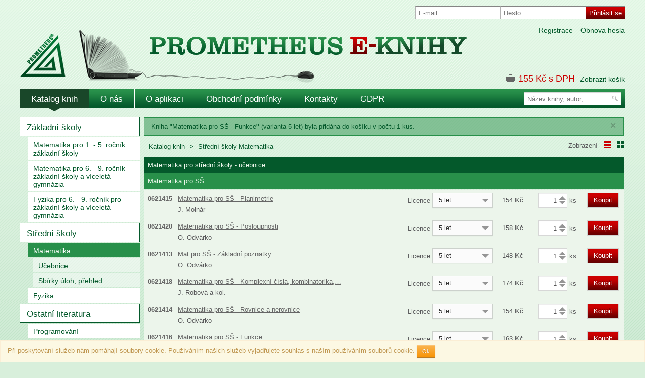

--- FILE ---
content_type: text/html; charset=utf-8
request_url: https://www.prometheus-eknihy.cz/products/list/105?itemId=67&quantity=1&option=27&backlink=xia5w&do=cartAdd
body_size: 5240
content:
<!DOCTYPE html>
<html>
  <head>
    <title>Matematika
  - Prometheus E-KNIHY</title>
    <meta name="viewport" content="width=1280">
    <!-- Bootstrap -->
    <link href="/css/bootstrap.css?20150410" rel="stylesheet" media="screen">
    <link href="/css/bootstrap-responsive.css" rel="stylesheet">
    <link href="/css/bootstrap-select.min.css?20150410" rel="stylesheet">
    <link href="/css/custom2.css?20150923" rel="stylesheet">
    <link href="/css/grido.css" rel="stylesheet">
    <meta charset="utf-8">

    <meta name="author" content="All: www.cableek.com; e-mail: info@cableek.com">

	  <link rel="apple-touch-icon" sizes="144x144" href="/apple-touch-icon.png">
	  <link rel="icon" type="image/png" sizes="32x32" href="/favicon-32x32.png">
	  <link rel="icon" type="image/png" sizes="16x16" href="/favicon-16x16.png">
	  <link rel="manifest" href="/site.webmanifest">
	  <link rel="mask-icon" href="/safari-pinned-tab.svg" color="#5bbad5">
	  <meta name="msapplication-TileColor" content="#da532c">
	  <meta name="theme-color" content="#ffffff">

    <link href="/css/datepicker.css" rel="stylesheet">
    
  </head>
  <body  >
  <div id="design"></div>
    <div class="alert alert-warning eu-cookies">Při poskytování služeb nám pomáhají soubory cookie. Používáním našich služeb vyjadřujete souhlas s naším používáním souborů cookie. <button type="button" class="btn-warning btn btn-small">Ok</button></div>
    <noscript><style>.eu-cookies { display:none }</style></noscript>
    <div class="container" id="head">
    	<div id="sign-in-form">
    			<form action="/products/list/105" method="post" id="frm-signInForm">
						<div class="input-append pull-left">
							<input type="text" name="username" id="frm-signInForm-username" placeholder="E-mail" class="span2">
						</div>
						<div class="input-prepend input-append pull-left">
							<input type="password" name="password" size="30" id="frm-signInForm-password" placeholder="Heslo" class="span2">
							<input type="submit" name="login" value="Přihlásit se" class="btn btn-primary">
						</div>
				<input type="hidden" name="backlink" value="jrsv2"><input type="hidden" name="_do" value="signInForm-submit"></form>

		</div>
		<div class="headerlinks">
			<a href="/user/lost-password">Obnova hesla</a>
			<a href="/user/register">Registrace</a>
		</div>
<div class="cart">
	<i class="carticon"></i>
	<span class="price">155</span>
	<span class="currency">Kč s DPH </span>
	<a href="/cart/" class="cartlink">Zobrazit košík</a>
</div>		<a class="headlink" title="Úvodní strana" href="/"></a> 
    </div>
    <div class="container" id="menu">
		<div class="pull-right" id="searchform"><form action="/products/search" method="get">
				<input class="" name="q" id="searchquery" type="text" placeholder="Název knihy, autor, ..." >
				<input type="image" src="/img/searchbtn.png" title="Hledat" alt="hledat">			
			</form>
		</div>
		<div id="hmenu">
			<ul class="nav "> 
				<li class="active"><a href="/products/list">Katalog knih</a></li>



		<li>
					<a href="/stranka-o-nas">
	O nás
	</a>

		</li>
		<li>
					<a href="/stranka-o-aplikaci">
	O aplikaci
	</a>

		</li>
		<li>
					<a href="/stranka-obchodni-podminky">
	Obchodní podmínky
	</a>

		</li>
		<li>
					<a href="/stranka-kontakty">
	Kontakty
	</a>

		</li>
		<li>
					<a href="/stranka-gdpr">
	GDPR
	</a>

		</li>

		  	</ul>
		</div>  
	</div>
    <div class="container" id="page">
        <div id="left">
            	<div class='cats'>




	<ul class="level-1 nav ">
		<li class=" ">
					<a href="/products/list/76">
	Základní školy
	</a>
	<ul class="level-2 nav ">
		<li class=" ">
					<a href="/products/list/122">
	Matematika pro 1. - 5. ročník základní školy
	</a>

		</li>
		<li class=" ">
					<a href="/products/list/131">
	Matematika pro 6. - 9. ročník základní školy a víceletá gymnázia
	</a>

		</li>
		<li class=" ">
					<a href="/products/list/132">
	Fyzika pro 6. - 9. ročník pro základní školy a víceletá gymnázia
	</a>

		</li>
	</ul>

		</li>
		<li class="in-path ">
					<a href="/products/list/8" class="in-path">
	Střední školy
	</a>
	<ul class="level-2 nav ">
		<li class="active ">
					<a href="/products/list/105" class="active">
	Matematika
	</a>
	<ul class="level-3 nav ">
		<li class=" ">
					<a href="/products/list/141">
	Učebnice
	</a>

		</li>
		<li class=" ">
					<a href="/products/list/140">
	Sbírky úloh, přehled
	</a>

		</li>
	</ul>

		</li>
		<li class=" ">
					<a href="/products/list/107">
	Fyzika
	</a>

		</li>
	</ul>

		</li>
		<li class=" ">
					<a href="/products/list/9">
	Ostatní literatura
	</a>
	<ul class="level-2 nav ">
		<li class=" ">
					<a href="/products/list/18">
	Programování
	</a>

		</li>
	</ul>

		</li>
	</ul>

	
                </div>
               
                
            </div>
            <div id="content">
					<div class="alert alert-success"><button type="button" class="close" data-dismiss="alert">&times;</button>Kniha "Matematika pro SŠ - Funkce" (varianta 5 let) byla přidána do košíku v počtu 1 kus.</div>
<div class="setstyle pull-right">
	Zobrazení
		<a class="list active" title="Zobrazit knihy v seznamu" href="/products/list/105?style=list&amp;do=setStyle"></a>
		<a class="grid " title="Zobrazit knihy s náhledy" href="/products/list/105?style=grid&amp;do=setStyle"></a>
</div>
<div class="path">
	
	<a href="/products/">Katalog knih</a> <i class='icon-chevron-right'></i> 


		<a href="/products/list/8">
	Střední školy
	</a>
	  
		<a href="/products/list/105">
	Matematika
	</a>
	

	
</div>
<div id="productlist" class="tablelist">

	 				
			
		   
	 				
			
		   
	 				<h1>Matematika pro střední školy - učebnice</h1>
			
		   
	 				<h2>Matematika pro SŠ</h2>
			
				<div class="booksblock">
				
				<div class="bookrow">
					<h3><a href="/products/show/123"><span class="code">0621415</span> Matematika pro SŠ - Planimetrie
					</a></h3>
					<span class="fullauthor">J. Molnár</span>
					<img src="/img/blank.gif" alt="Matematika pro SŠ - Planimetrie" style="background-image:url('/data/img/shop/thumb/123.jpg')">
					
					<div class="pricing">   
						<div class="option">
						<span>Licence</span>
						<select name="options" id="productoptions">   
						
								   
								<option value="1501" data-price="154" selected>5 let </option>

						
						</select>
						</div>
							<div class="quantity"><input type="number" id="quantity123" value="1" min="1"><label for="quantity123">Počet kusů</label></div>
							<div class="price"><span class="pricelabel">Cena celkem</span> <span id="pricetotal123" class="pricetotal">154 </span><span class="priceone" id="price123">154 </span><span> Kč</span></div>
							<a href="/products/list/105?itemId=123&amp;quantity=1&amp;option=1501&amp;backlink=mxde7&amp;do=cartAdd" class="btn btn-primary buy" id="buy123">Koupit</a>
 					</div>
				</div>
				
				<div class="bookrow">
					<h3><a href="/products/show/130"><span class="code">0621420</span> Matematika pro SŠ - Posloupnosti
					</a></h3>
					<span class="fullauthor">O. Odvárko</span>
					<img src="/img/blank.gif" alt="Matematika pro SŠ - Posloupnosti" style="background-image:url('/data/img/shop/thumb/130.jpg')">
					
					<div class="pricing">   
						<div class="option">
						<span>Licence</span>
						<select name="options" id="productoptions">   
						
								   
								<option value="1503" data-price="158" selected>5 let </option>

						
						</select>
						</div>
							<div class="quantity"><input type="number" id="quantity130" value="1" min="1"><label for="quantity130">Počet kusů</label></div>
							<div class="price"><span class="pricelabel">Cena celkem</span> <span id="pricetotal130" class="pricetotal">158 </span><span class="priceone" id="price130">158 </span><span> Kč</span></div>
							<a href="/products/list/105?itemId=130&amp;quantity=1&amp;option=1503&amp;backlink=mxde7&amp;do=cartAdd" class="btn btn-primary buy" id="buy130">Koupit</a>
 					</div>
				</div>
				
				<div class="bookrow">
					<h3><a href="/products/show/126"><span class="code">0621413</span> Mat.pro SŠ - Základní poznatky
					</a></h3>
					<span class="fullauthor">O. Odvárko</span>
					<img src="/img/blank.gif" alt="Matematika pro SŠ - Základní poznatky" style="background-image:url('/data/img/shop/thumb/126.jpg')">
					
					<div class="pricing">   
						<div class="option">
						<span>Licence</span>
						<select name="options" id="productoptions">   
						
								   
								<option value="1502" data-price="148" selected>5 let </option>

						
						</select>
						</div>
							<div class="quantity"><input type="number" id="quantity126" value="1" min="1"><label for="quantity126">Počet kusů</label></div>
							<div class="price"><span class="pricelabel">Cena celkem</span> <span id="pricetotal126" class="pricetotal">148 </span><span class="priceone" id="price126">148 </span><span> Kč</span></div>
							<a href="/products/list/105?itemId=126&amp;quantity=1&amp;option=1502&amp;backlink=mxde7&amp;do=cartAdd" class="btn btn-primary buy" id="buy126">Koupit</a>
 					</div>
				</div>
				
				<div class="bookrow">
					<h3><a href="/products/show/53"><span class="code">0621418</span> Matematika pro SŠ - Komplexní čísla, kombinatorika,…
					</a></h3>
					<span class="fullauthor">J. Robová a kol.</span>
					<img src="/img/blank.gif" alt="Matematika pro SŠ - Komplexní čísla, kombinatorika, pravděpodobnost a statistika" style="background-image:url('/data/img/shop/thumb/53.jpg')">
					
					<div class="pricing">   
						<div class="option">
						<span>Licence</span>
						<select name="options" id="productoptions">   
						
								   
								<option value="21" data-price="174" selected>5 let </option>

						
						</select>
						</div>
							<div class="quantity"><input type="number" id="quantity53" value="1" min="1"><label for="quantity53">Počet kusů</label></div>
							<div class="price"><span class="pricelabel">Cena celkem</span> <span id="pricetotal53" class="pricetotal">174 </span><span class="priceone" id="price53">174 </span><span> Kč</span></div>
							<a href="/products/list/105?itemId=53&amp;quantity=1&amp;option=21&amp;backlink=mxde7&amp;do=cartAdd" class="btn btn-primary buy" id="buy53">Koupit</a>
 					</div>
				</div>
				
				<div class="bookrow">
					<h3><a href="/products/show/136"><span class="code">0621414</span> Matematika pro SŠ - Rovnice a nerovnice
					</a></h3>
					<span class="fullauthor">O. Odvárko</span>
					<img src="/img/blank.gif" alt="Matematika pro SŠ - Rovnice a nerovnice" style="background-image:url('/data/img/shop/thumb/136.jpg')">
					
					<div class="pricing">   
						<div class="option">
						<span>Licence</span>
						<select name="options" id="productoptions">   
						
								   
								<option value="1510" data-price="154" selected>5 let </option>

						
						</select>
						</div>
							<div class="quantity"><input type="number" id="quantity136" value="1" min="1"><label for="quantity136">Počet kusů</label></div>
							<div class="price"><span class="pricelabel">Cena celkem</span> <span id="pricetotal136" class="pricetotal">154 </span><span class="priceone" id="price136">154 </span><span> Kč</span></div>
							<a href="/products/list/105?itemId=136&amp;quantity=1&amp;option=1510&amp;backlink=mxde7&amp;do=cartAdd" class="btn btn-primary buy" id="buy136">Koupit</a>
 					</div>
				</div>
				
				<div class="bookrow">
					<h3><a href="/products/show/138"><span class="code">0621416</span> Matematika pro SŠ - Funkce
					</a></h3>
					<span class="fullauthor">O. Odvárko</span>
					<img src="/img/blank.gif" alt="Matematika pro SŠ - Funkce" style="background-image:url('/data/img/shop/thumb/138.jpg')">
					
					<div class="pricing">   
						<div class="option">
						<span>Licence</span>
						<select name="options" id="productoptions">   
						
								   
								<option value="1511" data-price="163" selected>5 let </option>

						
						</select>
						</div>
							<div class="quantity"><input type="number" id="quantity138" value="1" min="1"><label for="quantity138">Počet kusů</label></div>
							<div class="price"><span class="pricelabel">Cena celkem</span> <span id="pricetotal138" class="pricetotal">163 </span><span class="priceone" id="price138">163 </span><span> Kč</span></div>
							<a href="/products/list/105?itemId=138&amp;quantity=1&amp;option=1511&amp;backlink=mxde7&amp;do=cartAdd" class="btn btn-primary buy" id="buy138">Koupit</a>
 					</div>
				</div>
				
				<div class="bookrow">
					<h3><a href="/products/show/112"><span class="code">0621421</span> Matematika pro SŠ - Diferenciální a integrální počet
					</a></h3>
					<span class="fullauthor">P. Pavlíková - F. Procházka</span>
					<img src="/img/blank.gif" alt="Matematika pro SŠ - Diferenciální a integrální počet" style="background-image:url('/data/img/shop/thumb/112.jpg')">
					
					<div class="pricing">   
						<div class="option">
						<span>Licence</span>
						<select name="options" id="productoptions">   
						
								   
								<option value="1500" data-price="178" selected>5 let </option>

						
						</select>
						</div>
							<div class="quantity"><input type="number" id="quantity112" value="1" min="1"><label for="quantity112">Počet kusů</label></div>
							<div class="price"><span class="pricelabel">Cena celkem</span> <span id="pricetotal112" class="pricetotal">178 </span><span class="priceone" id="price112">178 </span><span> Kč</span></div>
							<a href="/products/list/105?itemId=112&amp;quantity=1&amp;option=1500&amp;backlink=mxde7&amp;do=cartAdd" class="btn btn-primary buy" id="buy112">Koupit</a>
 					</div>
				</div>
				
				<div class="bookrow">
					<h3><a href="/products/show/139"><span class="code">0621417</span> Matematika pro SŠ - Stereometrie
					</a></h3>
					<span class="fullauthor">Molnár a kol.</span>
					<img src="/img/blank.gif" alt="Matematika pro SŠ - Stereometrie" style="background-image:url('/data/img/shop/thumb/139.jpg')">
					
					<div class="pricing">   
						<div class="option">
						<span>Licence</span>
						<select name="options" id="productoptions">   
						
								   
								<option value="1513" data-price="166" selected>5 let </option>

						
						</select>
						</div>
							<div class="quantity"><input type="number" id="quantity139" value="1" min="1"><label for="quantity139">Počet kusů</label></div>
							<div class="price"><span class="pricelabel">Cena celkem</span> <span id="pricetotal139" class="pricetotal">166 </span><span class="priceone" id="price139">166 </span><span> Kč</span></div>
							<a href="/products/list/105?itemId=139&amp;quantity=1&amp;option=1513&amp;backlink=mxde7&amp;do=cartAdd" class="btn btn-primary buy" id="buy139">Koupit</a>
 					</div>
				</div>
				 </div>    
		   
	 				<h2>Učebnice pro SOŠ a studijní obory SOU</h2>
			
				<div class="booksblock">
				
				<div class="bookrow">
					<h3><a href="/products/show/144"><span class="code">9421091</span> Mat.pro SOŠ a studijní obory SOU, 1. část
					</a></h3>
					<span class="fullauthor">E. Calda - O. Petránek - J. Řepová</span>
					<img src="/img/blank.gif" alt="Matematika pro SOŠ a studijní obory SOU, 1. část" style="background-image:url('/data/img/shop/thumb/144.jpg')">
					
					<div class="pricing">   
						<div class="option">
						<span>Licence</span>
						<select name="options" id="productoptions">   
						
								   
								<option value="1515" data-price="120" selected>5 let </option>

						
						</select>
						</div>
							<div class="quantity"><input type="number" id="quantity144" value="1" min="1"><label for="quantity144">Počet kusů</label></div>
							<div class="price"><span class="pricelabel">Cena celkem</span> <span id="pricetotal144" class="pricetotal">120 </span><span class="priceone" id="price144">120 </span><span> Kč</span></div>
							<a href="/products/list/105?itemId=144&amp;quantity=1&amp;option=1515&amp;backlink=mxde7&amp;do=cartAdd" class="btn btn-primary buy" id="buy144">Koupit</a>
 					</div>
				</div>
				
				<div class="bookrow">
					<h3><a href="/products/show/145"><span class="code">9421092</span> Mat. pro SOŠ a studijní obory SOU, 2. část
					</a></h3>
					<span class="fullauthor">O. Odvárko - J. Řepová - L. Skříček</span>
					<img src="/img/blank.gif" alt="Matematika pro SOŠ a studijní obory SOU, 2. část" style="background-image:url('/data/img/shop/thumb/145.jpg')">
					
					<div class="pricing">   
						<div class="option">
						<span>Licence</span>
						<select name="options" id="productoptions">   
						
								   
								<option value="1516" data-price="120" selected>5 let </option>

						
						</select>
						</div>
							<div class="quantity"><input type="number" id="quantity145" value="1" min="1"><label for="quantity145">Počet kusů</label></div>
							<div class="price"><span class="pricelabel">Cena celkem</span> <span id="pricetotal145" class="pricetotal">120 </span><span class="priceone" id="price145">120 </span><span> Kč</span></div>
							<a href="/products/list/105?itemId=145&amp;quantity=1&amp;option=1516&amp;backlink=mxde7&amp;do=cartAdd" class="btn btn-primary buy" id="buy145">Koupit</a>
 					</div>
				</div>
				
				<div class="bookrow">
					<h3><a href="/products/show/146"><span class="code">9621209</span> Mat. pro SOŠ a studijní obory SOU, 3. část
					</a></h3>
					<span class="fullauthor">O. Odvárko - J. Řepová</span>
					<img src="/img/blank.gif" alt="Matematika pro SOŠ a studijní obory SOU, 3. část" style="background-image:url('/data/img/shop/thumb/146.jpg')">
					
					<div class="pricing">   
						<div class="option">
						<span>Licence</span>
						<select name="options" id="productoptions">   
						
								   
								<option value="1517" data-price="120" selected>5 let </option>

						
						</select>
						</div>
							<div class="quantity"><input type="number" id="quantity146" value="1" min="1"><label for="quantity146">Počet kusů</label></div>
							<div class="price"><span class="pricelabel">Cena celkem</span> <span id="pricetotal146" class="pricetotal">120 </span><span class="priceone" id="price146">120 </span><span> Kč</span></div>
							<a href="/products/list/105?itemId=146&amp;quantity=1&amp;option=1517&amp;backlink=mxde7&amp;do=cartAdd" class="btn btn-primary buy" id="buy146">Koupit</a>
 					</div>
				</div>
				
				<div class="bookrow">
					<h3><a href="/products/show/147"><span class="code">9621210</span> Mat. pro SOŠ a studijní obory SOU, 4. část
					</a></h3>
					<span class="fullauthor">O. Petránek - E. Calda - P. Hebák</span>
					<img src="/img/blank.gif" alt="Matematika pro SOŠ a studijní obory SOU, 4. část" style="background-image:url('/data/img/shop/thumb/147.jpg')">
					
					<div class="pricing">   
						<div class="option">
						<span>Licence</span>
						<select name="options" id="productoptions">   
						
								   
								<option value="1518" data-price="120" selected>5 let </option>

						
						</select>
						</div>
							<div class="quantity"><input type="number" id="quantity147" value="1" min="1"><label for="quantity147">Počet kusů</label></div>
							<div class="price"><span class="pricelabel">Cena celkem</span> <span id="pricetotal147" class="pricetotal">120 </span><span class="priceone" id="price147">120 </span><span> Kč</span></div>
							<a href="/products/list/105?itemId=147&amp;quantity=1&amp;option=1518&amp;backlink=mxde7&amp;do=cartAdd" class="btn btn-primary buy" id="buy147">Koupit</a>
 					</div>
				</div>
				
				<div class="bookrow">
					<h3><a href="/products/show/148"><span class="code">9721281</span> Mat. pro SOŠ a studijní obory SOU, 5. část
					</a></h3>
					<span class="fullauthor">J. Kolouchová - J. Řepová - V. Šobr</span>
					<img src="/img/blank.gif" alt="Matematika pro SOŠ a studijní obory SOU, 5. část" style="background-image:url('/data/img/shop/thumb/148.jpg')">
					
					<div class="pricing">   
						<div class="option">
						<span>Licence</span>
						<select name="options" id="productoptions">   
						
								   
								<option value="1519" data-price="120" selected>5 let </option>

						
						</select>
						</div>
							<div class="quantity"><input type="number" id="quantity148" value="1" min="1"><label for="quantity148">Počet kusů</label></div>
							<div class="price"><span class="pricelabel">Cena celkem</span> <span id="pricetotal148" class="pricetotal">120 </span><span class="priceone" id="price148">120 </span><span> Kč</span></div>
							<a href="/products/list/105?itemId=148&amp;quantity=1&amp;option=1519&amp;backlink=mxde7&amp;do=cartAdd" class="btn btn-primary buy" id="buy148">Koupit</a>
 					</div>
				</div>
				
				<div class="bookrow">
					<h3><a href="/products/show/143"><span class="code">0121334</span> Mat. pro SOŠ a SO SOU – Posloupnosti a finanční mat.
					</a></h3>
					<span class="fullauthor">O. Odvárko</span>
					<img src="/img/blank.gif" alt="Matematika pro SOŠ a studijní obory SOU – Posloupnosti a finanční matematika" style="background-image:url('/data/img/shop/thumb/143.jpg')">
					
					<div class="pricing">   
						<div class="option">
						<span>Licence</span>
						<select name="options" id="productoptions">   
						
								   
								<option value="1520" data-price="120" selected>5 let </option>

						
						</select>
						</div>
							<div class="quantity"><input type="number" id="quantity143" value="1" min="1"><label for="quantity143">Počet kusů</label></div>
							<div class="price"><span class="pricelabel">Cena celkem</span> <span id="pricetotal143" class="pricetotal">120 </span><span class="priceone" id="price143">120 </span><span> Kč</span></div>
							<a href="/products/list/105?itemId=143&amp;quantity=1&amp;option=1520&amp;backlink=mxde7&amp;do=cartAdd" class="btn btn-primary buy" id="buy143">Koupit</a>
 					</div>
				</div>
				 </div>    
		   
	 				
			
		   
	 				<h1>Matematika pro střední školy - Sbírky úloh, přehled</h1>
			
		   
	 				<h2>Sbírky úloh z matematiky pro gymnázia</h2>
			
				<div class="booksblock">
				
				<div class="bookrow">
					<h3><a href="/products/show/111"><span class="code">0631405</span> Sb. netradičních matematických úloh
					</a></h3>
					<span class="fullauthor">J. Švrček - P. Calábek</span>
					<img src="/img/blank.gif" alt="Sbírka netradičních matematických úloh" style="background-image:url('/data/img/shop/thumb/111.jpg')">
					
					<div class="pricing">   
						<div class="option">
						<span>Licence</span>
						<select name="options" id="productoptions">   
						
								   
								<option value="1499" data-price="182" selected>2 roky </option>

						
						</select>
						</div>
							<div class="quantity"><input type="number" id="quantity111" value="1" min="1"><label for="quantity111">Počet kusů</label></div>
							<div class="price"><span class="pricelabel">Cena celkem</span> <span id="pricetotal111" class="pricetotal">182 </span><span class="priceone" id="price111">182 </span><span> Kč</span></div>
							<a href="/products/list/105?itemId=111&amp;quantity=1&amp;option=1499&amp;backlink=mxde7&amp;do=cartAdd" class="btn btn-primary buy" id="buy111">Koupit</a>
 					</div>
				</div>
				
				<div class="bookrow">
					<h3><a href="/products/show/104"><span class="code">9521188</span> Úlohy z finanční matematiky pro střední školy
					</a></h3>
					<span class="fullauthor">O. Odvárko</span>
					<img src="/img/blank.gif" alt="Úlohy z finanční matematiky pro střední školy" style="background-image:url('/data/img/shop/thumb/104.jpg')">
					
					<div class="pricing">   
						<div class="option">
						<span>Licence</span>
						<select name="options" id="productoptions">   
						
								   
								<option value="1492" data-price="124" selected>2 roky </option>

						
						</select>
						</div>
							<div class="quantity"><input type="number" id="quantity104" value="1" min="1"><label for="quantity104">Počet kusů</label></div>
							<div class="price"><span class="pricelabel">Cena celkem</span> <span id="pricetotal104" class="pricetotal">124 </span><span class="priceone" id="price104">124 </span><span> Kč</span></div>
							<a href="/products/list/105?itemId=104&amp;quantity=1&amp;option=1492&amp;backlink=mxde7&amp;do=cartAdd" class="btn btn-primary buy" id="buy104">Koupit</a>
 					</div>
				</div>
				
				<div class="bookrow">
					<h3><a href="/products/show/101"><span class="code">9621206</span> Sbírka úloh pro gymnázia – Analytická geometrie
					</a></h3>
					<span class="fullauthor">I. Bušek</span>
					<img src="/img/blank.gif" alt="Sbírka úloh pro gymnázia – Analytická geometrie" style="background-image:url('/data/img/shop/thumb/101.jpg')">
					
					<div class="pricing">   
						<div class="option">
						<span>Licence</span>
						<select name="options" id="productoptions">   
						
								   
								<option value="1486" data-price="86" selected>2 roky </option>

						
						</select>
						</div>
							<div class="quantity"><input type="number" id="quantity101" value="1" min="1"><label for="quantity101">Počet kusů</label></div>
							<div class="price"><span class="pricelabel">Cena celkem</span> <span id="pricetotal101" class="pricetotal">86 </span><span class="priceone" id="price101">86 </span><span> Kč</span></div>
							<a href="/products/list/105?itemId=101&amp;quantity=1&amp;option=1486&amp;backlink=mxde7&amp;do=cartAdd" class="btn btn-primary buy" id="buy101">Koupit</a>
 					</div>
				</div>
				
				<div class="bookrow">
					<h3><a href="/products/show/102"><span class="code">9621227</span> Sbírka úloh pro gymnázia – Posloupnosti a řady
					</a></h3>
					<span class="fullauthor">O. Odvárko</span>
					<img src="/img/blank.gif" alt="Sbírka úloh pro gymnázia – Posloupnosti a řady" style="background-image:url('/data/img/shop/thumb/102.jpg')">
					
					<div class="pricing">   
						<div class="option">
						<span>Licence</span>
						<select name="options" id="productoptions">   
						
								   
								<option value="1485" data-price="69" selected>2 roky </option>

						
						</select>
						</div>
							<div class="quantity"><input type="number" id="quantity102" value="1" min="1"><label for="quantity102">Počet kusů</label></div>
							<div class="price"><span class="pricelabel">Cena celkem</span> <span id="pricetotal102" class="pricetotal">69 </span><span class="priceone" id="price102">69 </span><span> Kč</span></div>
							<a href="/products/list/105?itemId=102&amp;quantity=1&amp;option=1485&amp;backlink=mxde7&amp;do=cartAdd" class="btn btn-primary buy" id="buy102">Koupit</a>
 					</div>
				</div>
				
				<div class="bookrow">
					<h3><a href="/products/show/103"><span class="code">9621228</span> Sbírka úloh pro gymnázia – Goniometrie
					</a></h3>
					<span class="fullauthor">O. Odvárko</span>
					<img src="/img/blank.gif" alt="Sbírka úloh pro gymnázia – Goniometrie" style="background-image:url('/data/img/shop/thumb/103.jpg')">
					
					<div class="pricing">   
						<div class="option">
						<span>Licence</span>
						<select name="options" id="productoptions">   
						
								   
								<option value="1484" data-price="69" selected>2 roky </option>

						
						</select>
						</div>
							<div class="quantity"><input type="number" id="quantity103" value="1" min="1"><label for="quantity103">Počet kusů</label></div>
							<div class="price"><span class="pricelabel">Cena celkem</span> <span id="pricetotal103" class="pricetotal">69 </span><span class="priceone" id="price103">69 </span><span> Kč</span></div>
							<a href="/products/list/105?itemId=103&amp;quantity=1&amp;option=1484&amp;backlink=mxde7&amp;do=cartAdd" class="btn btn-primary buy" id="buy103">Koupit</a>
 					</div>
				</div>
				
				<div class="bookrow">
					<h3><a href="/products/show/100"><span class="code">9521189</span> Sbírka úloh pro gymnázia – Funkce
					</a></h3>
					<span class="fullauthor">O. Odvárko</span>
					<img src="/img/blank.gif" alt="Sbírka úloh pro gymnázia – Funkce" style="background-image:url('/data/img/shop/thumb/100.jpg')">
					
					<div class="pricing">   
						<div class="option">
						<span>Licence</span>
						<select name="options" id="productoptions">   
						
								   
								<option value="1487" data-price="89" selected>2 roky </option>

						
						</select>
						</div>
							<div class="quantity"><input type="number" id="quantity100" value="1" min="1"><label for="quantity100">Počet kusů</label></div>
							<div class="price"><span class="pricelabel">Cena celkem</span> <span id="pricetotal100" class="pricetotal">89 </span><span class="priceone" id="price100">89 </span><span> Kč</span></div>
							<a href="/products/list/105?itemId=100&amp;quantity=1&amp;option=1487&amp;backlink=mxde7&amp;do=cartAdd" class="btn btn-primary buy" id="buy100">Koupit</a>
 					</div>
				</div>
				 </div>    
		   
			
		   
			
		   
     
    <p class="pull-right">Ceny jsou uváděny s DPH.</p>

</div>

            </div>
        </div>
    <div id="foot">
	    <div class="container">
	    <ul class="nav ">
				<li class="active"><a href="/">Úvodní strana</a></li>
		  		<li class="active"><a href="/products/list">Katalog knih</a></li>



		<li>
					<a href="/stranka-o-nas">
	O nás
	</a>

		</li>
		<li>
					<a href="/stranka-o-aplikaci">
	O aplikaci
	</a>

		</li>
		<li>
					<a href="/stranka-obchodni-podminky">
	Obchodní podmínky
	</a>

		</li>
		<li>
					<a href="/stranka-kontakty">
	Kontakty
	</a>

		</li>
		<li>
					<a href="/stranka-gdpr">
	GDPR
	</a>

		</li>

		  	</ul>
        <p class="warning">Webový portál, jakož i elektronické publikace jsou chráněny předpisy na ochranu autorských práv a dalšími předpisy, kterými se řídí ochrana duševního vlastnictví. Uživatel není oprávněn rozmnožovat, kopírovat, distribuovat, prodávat, přenášet obsah, měnit, upravovat či jinak zasahovat do obsahu webového portálu a elektronických publikací. Užíváním portálu prometheus-eknihy.cz a aplikace PROMETHEUS E-KNIHY souhlasíte s obchodními podmínkami.</p>
	    <p class="desc">
        <img src="/img/platby.png" class="pull-right platby" alt="Platební metody">
        <img src="/img/footlogo.png" class="pull-left" alt="Logo Prometheus"><strong>PROMETHEUS, spol. s r. o.</strong>, Čestmírova 10, 140 00 Praha 4, IČO: 49681231, DIČ: CZ49681231<br> 
Společnost je zapsaná v obchodním rejstříku Krajským obchodním soudem v Praze, oddíl C, vložka 21875. </p>
	    <p class="pricetype">Není-li uvedeno jinak, ceny jsou uváděny s DPH.</p>
	    <p class="created">Technicky zajišťuje <a href="http://www.abacomp.cz/">Aba Comp s.r.o.</a> & <a href="http://www.cableek.com">Cableek s.r.o.</a></p>
	    </div>
    </div>    
    
    <script type="text/javascript">
    	var companyTypes = new Array(  3 ,10 ,11 ,12 ,13  );
    </script>
    <script src="https://code.jquery.com/jquery.js"></script>
	<script type="text/javascript" src="/tinymce/jquery.tinymce.min.js"></script>
	<script type="text/javascript" src="/tinymce/tinymce.min.js"></script>
    <script src="/js/bootstrap.min.js"></script>
    <script src="/js/bootstrap-select.min.js"></script>
    <script type="text/javascript" src="/js/swfobject.js"></script>
	<script type="text/javascript" src="/js/downloadify.min.js"></script>
    <script src="/js/scripts.js?20221124"></script>
    <script src="/js/jquery-sortable-min.js"></script>   
     <script src="/js/bootstrap-datepicker.js"></script>  
     <script>var link = ""; </script>  
     <script>
  (function(i,s,o,g,r,a,m){i['GoogleAnalyticsObject']=r;i[r]=i[r]||function(){
  (i[r].q=i[r].q||[]).push(arguments)},i[r].l=1*new Date();a=s.createElement(o),
  m=s.getElementsByTagName(o)[0];a.async=1;a.src=g;m.parentNode.insertBefore(a,m)
  })(window,document,'script','//www.google-analytics.com/analytics.js','ga');

  ga('create', 'UA-66329350-1', 'auto');
  ga('send', 'pageview');

</script>        

  </body>
</html>

--- FILE ---
content_type: text/css
request_url: https://www.prometheus-eknihy.cz/css/custom2.css?20150923
body_size: 5907
content:
html {
background: #d8efdb url("../img/background.png") center center;
margin: 0px; padding: 0px; 
	min-height: 100%;
}   

body {
	background: url("../img/backgroundtop.png") repeat-x center top;
	margin: 0px; padding: 0px;
	min-width: 981px; 
	color: #59595b;
	line-height: 150%;
	min-height: 100%;
}

#design {
	display: none;
	position: absolute;
	width: 1300px;
	height: 100%;
	left: 50%;
	background: url("../new.png") no-repeat center top;
	opacity: 0.5;
	z-index: 100;
	margin-left: -645px;
}

#foot {
	width: 100%;
	height: 260px;
	margin: 15px 0px 0px 0px;
	color: white;
	clear: both;
	background: #013c1d url("../img/footback.png") repeat-x;
}

.clear {
	clear: both;
}

#foot.fixed {
	position: absolute;
	bottom: 0px;
}

#foot .desc {
	clear: both;
	border-top: 1px dotted white;
	padding: 25px 0px; 
}

#foot .desc img {
	margin: -10px 20px 0px 10px;
}

#foot .warning { 
display: block;
padding: 10px 10px 0px;
border-top: 1px dotted white;
}

   #foot .nav a {
	float: left;
	width: auto;
	color: white;
	text-transform:uppercase;
	font: 14.5px Arial;
	padding: 15px 15px 0px;
	border-left: 1px solid white
}

#foot .nav {
	height: 40px;
}

#foot .nav a:hover {
	  background: transparent;
	  text-decoration: underline;
}

#foot .created {
	position: absolute;
	top: 230px;
	right: 0px;
	text-align: right;
}

#foot .pricetype {
	position: absolute;
	top: 230px;
	left: 0px;
	text-align: left;
}

#foot .created a{
color: white;
text-decoration:underline;
}

#foot .created a:hover{
color: white;     
text-shadow: 0px 0px 5px rgba(255,255,255,0.5);        
}

#foot .container {
	position: relative;
}

.container {
	min-width: 981px;   
}

#head {
	height: 177px;
	background: url("../img/head.png") no-repeat left top;
	position: relative;
}

#head .headlink {
	position: absolute;
	display: block;
	color: transparent;
	border: 0px solid black;
	width: 800px;
	height: 157px;
	top: 20px
}

#menu {
	background: #17763c url("../img/menuback.png") repeat-x left top;
	height: 38px;
	position: relative;
}

#menu .nav {
	margin: 0px;
	padding: 0px;
}

#menu .nav li {
	float: left;
	height: 38px;
	overflow: hidden;
}   

#menu .nav li.active {
	height: 44px;
	background: url("../img/menuactive.png") no-repeat center bottom;
}

#menu .nav li a {
	color: white;
	font:  17px Arial;
	display: block;
	padding: 10px 22px 8px 22px;
	border-left: 1px solid white;
}

#menu .nav li:first-child a, #foot .nav li:first-child a{
	border-left: 0px solid white;
	height: 20px;
}

#menu .nav li a:hover, #menu .nav li.active a {
	color: white;
	background: #194729;
}

#sign-in-form, .headerlinks {
	position: absolute;
	right: 0px;
	min-width : 300px;
	top: 12px;
	z-index: 10;
} 

#sign-in-form input {
	border: 1px solid #b3b3b3 !important;
	margin-left: -1px;
	border-top: 1px solid #858484 !important;
}

#sign-in-form .muted {
	padding: 5px;
}

.headerlinks {
	top: 52px;
	color: #04592b;
	font: 14px Arial;	
}

.headerlinks a {
	color: #04592b;
	float: right;
	display: block;
	padding-left: 15px;
}    

 #head .cart {
	position:absolute;
	text-align: right;
	right: 0px;
	bottom: 10px;
	font: 18px Arial;
	color: #cc0000;
}

#head .cart a{
	font: 14px Arial;
	color: #04592b;
	display: inline-block;
	padding-left: 5px;
}



.carticon {
	display: inline-block;
	width: 19px;
	height: 14px;
	background: url("../img/cart.png") no-repeat;
	
}

#searchquery {
	margin: 6px 7px;
	width: 180px;
}

#searchform input[type=image] {
	position: absolute;
	margin: 0px;
	top: 6px;
	right: 4px;
}

.hero-unit {
	border-radius: 0px;
	background: white;
}

#page {
	margin-top: 18px;
}

#left {
	float: left;
	width: 237px;
}

#content {
	float: left;  
	width: 736px;
	margin-left: 8px; 
}



#left  ul {
	margin-bottom: 20px;
}

#left  ul ul{
	margin-bottom: 0px;
}

#left  ul a {
	background: white;
	color:  #04592b;
	font: 14px Arial;
	margin-bottom: 2px;
	padding: 11px 8px 6px 13px;
	border-bottom: 1px solid #04592b;
	border-right: 1px solid #04592b;
	font-size: 17px;
}

#left  ul ul a {  
	padding: 7px 8px 5px 11px;   
	font: 14px Arial; 
	border-bottom: 0px solid #04592b;
	border-right: 0px solid #04592b;
	margin-left: 15px;
}

#left  ul ul ul a {  
	padding: 7px 8px 5px 11px;   
	margin-left: 25px;
	background: rgba(255,255,255,0.5);
}

#left ul a:hover {
	background: rgba(40,144,74,0.35);
	color:  #04592b;
}

#left li a.active {
	background: #28904a;
	color: white;
}

.path {
	padding: 7px 10px 11px;
}

.path a {
	color: #04592b;
}

.path i:before {
	content: ">";
	color: #04592b; 
	width: 10px;
	display: inline-block;
	margin: 0px 5px;
}

.path i {
	background: transparent; 
	width: 0px;
	padding-right: 18px;  
}

.static {
	background: white;
}

.static table td {
	vertical-align: top;
	
}

.static .content {
	padding: 10px;
}

.static h2 {
	font-size: 16px;
	margin: 0px;
	padding: 10px 0px 5px;
	line-height:normal;
}

.static h3 {
	font-size: 14px;
	margin: 0px;
	padding: 10px 0px 5px;
	line-height:normal;
}

.static h4 {
	font-size: 13px;
	margin: 0px;
	padding: 10px 0px 5px;
	line-height:normal;
}

#content h1, #productlist h2, #productshow h2, #repricing h1 {
	margin: 0px;
	color: #ecf5eb;
	font: 13px Arial;
	background: #28904a;
	padding: 8px; 
	clear: both;
}

#content .static .content h1 {
	margin: 0px 0px 10px -10px;
    padding: 8px 10px;
    width: 100%;
}

#staticpage .static ul {
list-style-type: square;
}


#staticpage table  td p:last-child {
margin: 0px;

}
#staticpage table  td p {
line-height:normal;

}
#content .static .content img {
margin: 5px;

}

#staticpage table, #staticpage table td {
border: 1px solid #e5e5e5;
padding: 5px;
margin: 5px;
}


#productlist h1, #productshow h1 {
	background: #04592b;
}

#productlist h2, #productshow h2 {
	margin-top: 1px;
	background: #28904a;
}

#productlist {
	overlfow: hidden;
} 

#productlist .booksblock {
	width: 105%;
	padding-bottom: 5px;
}

#productlist .booksblock:after, #productlist .book:after, .bookdetail:after, .bookdetail .tab-pane:after {
	content: " ";
	clear: both;
	display: block;
	position: relative;
}

#productlist .book, #productshow #relevant .book {
	background: #ecf5eb;
	width: 315px;
	float: left;
	margin: 5px 5px 0px 0px;
	font: 13px Arial; 
	float: left;
	height: 240px;
}

#productlist .book p {
	line-height: 190%;
	margin-top: 10px;
	height: 85px;
	overflow: hidden;
	padding-bottom: 15px;
	padding: 10px 0px 12px;
}

#productlist .book a:hover, #productlist .book a p:hover {
	 text-decoration: none;
}

#productshow #relevant .book {
margin: 5px 0% 0px 1%;
width: 48.5%;
background: #ecf5eb;
position: relative;
padding-bottom: 0px;
}

#relevant .book .buy {
	 width: 120px;
	 margin-left: 17px;
	 position: absolute;
	 bottom: 10px;
}

#relevant {
	padding: 0px;
}

 

#productlist .book h3, #productshow #relevant .book h3{
	margin: 15px 10px 0px;
	padding: 0px;
	font: bold 13px Arial;
}

#productlist .book .fullauthor, #productshow #relevant .book .fullauthor{
	padding: 10px 10px 0px ;
	margin: 0px;
	display: block;
	width: 100%;
	font: 13px Arial;
	clear: both;
	height: 16px;
	overflow: hidden;  
} 

#productlist .book h3 a, #productlist .book a:hover .fullname {
	
	text-decoration: underline;
}

#productlist .book .author {
	       display: none;
}

#productlist .book h3 span, #productshow #relevant .book h3 span{
	  display: block;
	  float: left;
	  width: 60px;
}

#productlist .book img, #productshow #relevant .book img {
	  width: 110px;
	  height: 156px;
	  margin: 10px 20px 10px 10px;
	  float: left;
	  background-size:cover;
	  -webkit-box-shadow: 0 0 5px 0 rgba(0,0,0,0.4);
	  box-shadow: 0 0 5px 0 rgba(0,0,0,0.4);
	  background-position:center center;
}

.book .pricing {
	  width: 165px;
	  padding: 15px 0px 0px 0px;
	  float:left;
}

.book .pricing .price {
      font-weight: bold;
      padding: 10px 0px;
      text-align: right;
}

.book .pricing .numberinput {
	margin-top: -3px;
}

.book .pricing .pricelabel {
        float: left;
}

.book .bootstrap-select:not([class*="span"]) {
	width: 100%;
	margin-top: 6px;
}

.book .pricing .quantity {
	 padding: 13px 0px 0px;
}



.book .pricing .buy {
	  width: 163px;
	  padding: 3px 0px;
	  text-align: center;
	  position:relative;
}

.book .pricing input, .bootstrap-select>.btn{
	border-color: #ccd1cc;
	background: #fbfbfb;
}

.book .priceone {
	display: none;
}

#productlist.tablelist .booksblock {
	margin: 2px 0px 5px;
	width: auto;
}

.bookrow {
	background: #ecf5eb;
	float: none;
	padding: 10px 8px;
	position: relative;   
	height: 16px;
	height: 35px;
}

.bookrow h3 {
	 font: 13px Arial;
	 float: left;
	 margin: 0px;
	 width: 50%;
	 overflow: hidden;
	 height: 18px;
}


.bookrow h3 a {
	text-decoration: underline;
}


.bookrow h3 .code {
	 padding-right: 10px;
	 font-weight: bold;
	 float: left;
	 width: 50px;
	 display: block;
text-decoration: none;
}                       

.bookrow .bootstrap-select:not([class*="span"]) {
	width: 120px;	
}

.bookrow img, .bookrow .quantity label, .bookrow .pricelabel, .bookrow .pricetotal {
	 display: none;
}

.bookrow .fullauthor {
	clear: both;
	display: block;
	padding: 2px 0px 0px 60px;
}

.bookrow .quantity, .bookrow .option, .bookrow .price, .bookrow .buy  {
	display: block;
	position: absolute;
	top: 6px;
	right: 260px;
}

.bookrow .quantity {
	background: #ecf5eb;
	right: 80px;
	left: auto;
	width: 90px;  
}

.bookrow .option {
	background: #ecf5eb;    
}

.bookrow .price {
	right: 200px;
	left: auto;
	top: 11px;
}

.bookrow .buy {
	right: 1%;
	left: auto;
}

.bookrow .quantity input {
	width: 30px;
	vertical-align: baseline;
	height: 24px;
}

.bookrow .quantity:after {
	content: " ks";
}

.bookrow .quantity label {
	width: 30px;
}

.bookrow .option span {
	position:relative;
	top: 2px;
	display: inline-block;
	padding-left: 10px;
}

.caret {
	border-width: 7px;
	border-bottom-width: 7px;
	border-top-color: #959595;
	top: 3px;
	right: 7px !important;
}

.table {
	
}

.form-actions, form {
	margin-bottom: 0px;
}

.dl-horizontal {
	width: 200px;
	padding: 15px 0px 0px 0px;
	margin: 0px;
}
 
 
.dl-horizontal  dt {
	text-align: left;
	padding-right: 5px;
	line-height: 200%;
	width: auto;
}
 
 
.dl-horizontal  dd {
	width: auto;    
	line-height: 200%;
	margin-left: 0px;
}

.bookdetail {
	margin-top: 1px;
	background: #ecf5eb;
}

.bookdetail {
	background: #ecf5eb;
}

.bookdetail img {
	float: left;
	width: 255px;
	margin: 15px 20px 15px 15px;
	 -webkit-box-shadow: 0 0 1px 0 rgba(0,0,0,0.4);
	  box-shadow: 0 0 1px 0 rgba(0,0,0,0.4);
	
}

.bookdetail .right {
	float: left; 
	width: 648px;
}

.bookdetail .nav-tabs {
	width: 100%;
	clear: both;
	margin: 0px;
	padding-top: 25px;
}

.bookdetail .tab-content {
	background: white;
	margin: -1px 0px 15px 0px;
	border: 1px solid #cfd4cf;
}

.bookdetail .tab-pane {
	 padding: 15px;
}

 #productshow h3 {
	 font: 18px Arial;
	 color: #555555;
	 margin: 0px;
	 padding: 15px; 
 }

 #productshow h3 span{
 	font-weight: bold;
 	display: block;
 	float: left;
 	padding-right: 15px;
 }

 #productshow .author{
 	 padding: 0px 15px 0px;
 	 margin: 0px;
 }
 
   .setstyle {
	   margin-top: 5px;
   }
 
  .setstyle a {
	 display: inline-block;
	 width: 14px;
	 height: 14px;
	 overflow: hidden;
	 padding: 0px;
	 margin: 0px 0px 0px 8px;
	 background: url("../img/lisstylebtn.png") no-repeat;
	 background-position: left top;
 }
 
  .setstyle a:hover,.setstyle a.active {
	 background-position: left bottom;
 }
 
  .setstyle a.grid {
	 background-position: right top;
 }
 
 
  .setstyle a.grid:hover,.setstyle a.grid.active {
	 background-position: right bottom;
 }
 
#left ul ul [class^="icon-"], #left ul ul [class*=" icon-"] {
 	width: 18px;
 	height: 19px;
 	background: url("../img/icons.png?asd") no-repeat;	 
 	vertical-align: middle;
 	margin-top: -2px;
 }
 
 #left ul ul .icon-book {background-position: 0px 0px;}
 #left ul ul .icon-list {background-position: 0px -31px;}  
 #left ul ul .icon-file {background-position: 0px -61px;}  
 #left ul ul .icon-edit {background-position: 0px -90px;}  
 #left ul ul .icon-lock {background-position: 0px -121px;}    
 #left ul ul .icon-off {background-position: 0px -151px;}      
 #left ul ul .icon-add {background-position: 0px -182px;}   

/* forms */

input {
	font: 13px Arial !important;
	padding: 2px 6px 2px 6px !important;
}

input[type=submit] {
	height: 26px;
}

input[type=number] {
	width: 20px;
	padding-right: 20px !important;      
	text-align: right; 
    -moz-appearance:textfield;
}

.book .pricing input[type=number] {
		float: right; 
}



.btn-primary {
	background: url("../img/btnbackground.png") repeat-x;
	background-size: 100% 200%;
	transition: all 0.2s;
	-webkit-box-shadow: none;
	box-shadow: none;
	-moz-box-shadow: none;
	border: 1px solid #d2d4d1;
}

.btn-primary:hover {
	background: url("../img/btnbackground.png") repeat-x;
	background-size: 100% 200%;
	background-position: 0px 100%;
}

input::-webkit-outer-spin-button,
input::-webkit-inner-spin-button {
    /* display: none; <- Crashes Chrome on hover */
    -webkit-appearance: none;
    -moz-appearance:textfield;
    margin: 0; /* <-- Apparently some margin are still there even though it's hidden */
}

.numberdec, .numberinc {
	position:absolute;
	display: block;
	border: 7px solid transparent;   
	border-top-color: #959595;
	cursor: pointer;
	margin-top: 8px;
	right: 3px;
	top: 6px
}

.bookrow .numberdec, .bookrow .numberinc {
	
	top: 8px;
}

.numberinc {
	border-top-color: transparent; 
	border-bottom-color: #959595; 	
	margin-top: -8px; 
}

.numberinput {
	display: inline-block;
	    position: relative;
}

/* bigcart */

.bigcart {
	background: #ecf5eb;
	border-collapse: collapse;
	width: 100%;
	margin: 0px;
	border: 0px solid white;
}

.bigcart  td.text-right {
	text-align: right;
}

.bigcart td {
	border: 0px solid black;
	padding: 5px;
	font-weight: bold;
}



.bigcart th {
	 background: #28904a;
	 color: white;
	 font-weight: normal;
}

.bigcart .total {
	background: white;
	color: #c60000;
}

.bigcart input {
	margin: 0px;
}

/* responsive */

@media (min-width: 1200px) {
	.container, .navbar-static-top .container, .navbar-fixed-top .container, .navbar-fixed-bottom .container {
		width: 1200px;
	}
	
	#content {  
	width: 953px;  
	}




}

@media (max-width: 1199px) {
	.platby {
	width: 200px;
	}
	
	#productlist .book {
	width: 365px;
	}
	
	#productlist .book .pricing {
		width: 215px;
	}
	
	#productlist .book .buy {
		width: 213px;
	}
	
   .bookdetail .right { 
		width: 431px;
	}
	
	#productshow  #relevant .book img {
		margin-left: 45px;
	}
	
	    #relevant .book .buy {
	 width: 170px;
	 margin: 0px 10px 0px;
	 position: relative;
	 top: -12px;
	 }
	 
	 #productshow #relevant .book {
     height: 280px;
	 }
	 
	 .homepage .static .block {
		width: 468px !important;
		}
	 .homepage .static .block h2 {
		padding-right: 20px !important;
		}
		
	
	.homepage .block table {
		width: auto !important;
	}
	.homepage .block table td img {
		float: none !important;
		display: block;
	}
	.homepage .block table td {
		width: 150px !important;
	}

}

/* drag n drop */

body.dragging, body.dragging * {
  cursor: move !important;
}

.dragged {
  position: absolute;
  opacity: 0.5;
  z-index: 2000;
}

 li.placeholder {
  position: relative;
    margin: 0;
    padding: 0;
    border: none;
}
 li.placeholder:before {
position: absolute;
position: absolute;
content: "";
width: 0;
height: 0;
margin-top: -5px;
left: -5px;
top: -4px;
border: 5px solid transparent;
border-left-color: red;
border-right: none;
 } 

ul.sorting li.active, ul.select li.active {
display: none;
}

ul.sorting li a, ul.select li a {
border: 1px solid #ddd;
}

ul.sorting ul.nav, ul.select ul.nav, ul.select {
	margin: 0px 0px 0px 20px;
}


table {
	border-collapse: collapse;
}
    
    
table  input[type=text], table  select {
	margin: 0px 0px !important;
} 
    
    
table td .btn {
	margin: 0px 2px !important;
}

#productsAdminList .grid-header-id, .grid-header-shopid {
	width: 60px;
}

table .grid-cell-id {
	text-align: right;
}

table.table-condensed td {
	vertical-align: middle;
}

#filter label {
	display: inline;
}

#filter input {
	margin: 0px;
}

.tab-content {
	overflow: visible;
}


/* admin */
th.actions {
	width: 170px;
}

.form-actions {
	clear: both;
}   

.filter.inner input.number {
	width: 60px !important;
} 

.filter.inner input {
	padding: 2px 0px !important;
	text-indent: 5px;
}   

.filter.inner .btn {
	  margin-right: 5px !important;
	padding: 2px 5px !important;
	text-indent: 0px;
}               

.filter .bootstrap-select {
	width: 100px;
	display: block; 
}

.filter .bootstrap-select button {
	padding: 2px;
}      

.grid-cell-article, .grid-cell-articletype, .grid-cell-code {
	width: 50px;
	text-align: center;
} 


#sortcategories ul ul ul ul li a{
	background: #04592b;
	color: white;
}

#sortcategories ul ul ul ul ul li a{
	background: #28904a;  
	color: white;
}   

@media screen {           
       .screenonly {
		   display: block;
       }
       .printonly {
		   display: none;
       }
       
       

#repricing table thead{
	position: absolute;
	background: white;  
	border-top: 5px solid white;  
	z-index: 3;
} 

#repricing table tbody{
	 margin-top: 36px;
	 display: block;    
}

#repricing table.export tbody{
* margin-top: 0;
	 display: block;   
}


#repricing table{
	 margin: 5px;
	 width:auto;
} 
}

@media print {           
       .screenonly {
		   display: none;
       }
       .printonly {
		   display: block;
       }
       
       body, html, div, table, th, td, tr {
		   background: transparent !important;
       }
       
       
       #repricing table {            
		   max-width: 99% !important;   
		   width: 100% ;
		   margin: 0px 5px;
       }
          
       #repricing {
		   min-width: 1200px;
       }
                                     
  @page { size: landscape; } 
           
}


#repricing {
	background: white;
	position:relative;
}  

#tableforexport th {
	text-align: center;
	vertical-align: middle;
	font-size: 10px;
}

#tableforexport .price {
	width: 80px;
}

#repricing .cancel {
	padding-top: 2px;
	padding-bottom: 2px;
}
 

#repricing h1 .cancel {
	 margin: -5px;
}   
     
#repricing table th {
 padding: 5px;
	 	 border: 1px solid silver;
	 background: #ddd;
	 line-height: 120%;
}


#repricing table td{
	 border: 1px solid silver;
	 padding: 5px;
	 vertical-align: middle;
}   

#repricing table th.group{
	    width: 100px;
	 padding: 5px 5px !important;
}

#repricing table td.group{
	 padding: 0px !important;
}

#repricing table td input{
	 margin: 0px !important;
	 border: 0px solid black;
	 padding: 5px 5px !important;
	 width: 100px;
}  

#repricing table tr:hover, #licences tr:hover,#licences tr:hover td, #repricing table tr:hover td, #repricing table tr:hover input{
	    background: #eee;
}    
    
#repricing table .originalprice{
	 position: absolute;
	 z-index: 2;
	 margin: 5px;
	 width: 60px;
	 text-align: right;
	 color: silver; 
}
                                 
#repricing .artikl {width: 40px;} 
#repricing .code {width: 80px;}
#repricing .name {width: 200px;}
#repricing .group {width: 100px;}
#repricing .license {width: 150px;}
#repricing .product {border-top: 5px solid silver;}

#repricing table tr.summary{      
	  border: 1px solid silver;
	  border-top: 2px solid silver;
	  border-bottom: 2px solid silver;
}
#repricing table tr.summary td{      
	  border-left: 0px solid black;  
	  border-right: 0px solid black;
}    

.exportsettings  {
	padding: 5px;
	margin: 5px 5px 15px;
	border: 1px solid silver;
	line-height: 35px;
}
  

.exportsettings span {
	      display: inline-block;
	      padding: 3px 5px 0px 15px;
	      height: 20px;
}
     

.exportsettings input  {
	   vertical-align: middle;
	   margin:0px; 
	   height: 25px;
}

.exportsettings button {    
	   height: 31px;
}

.sendmail .controls {padding-top: 7px;}

.filter.inner .grid-filter-prefixorder input.number {
	width: 20px !important;
	margin: 0px -5px;
}

.table-condensed th {
	padding: 4px 2px;
}

.table-condensed {
	border-collapse: separate;
}

.grid-header-product {
	min-width: 200px;
}

.grid-cell-key {min-width: 125px;}
.grid-cell-start, .grid-cell-end {width: 80px; text-align: center !important;}
.grid-cell-typecount, .grid-cell-state {text-align: center !important; width: 60px;}
#licences thead th, #licences thead th a {text-align: center;}  
#licences .grid-cell-user {text-align: right !important; width: 130px !important;}
.grid-cell-user input[type=email] {width: 180px;}

#licences .name {
	display: block;
	text-align: left;
	width: 180px;
}

#licences  {
	  margin-bottom: 50px;
	  background: white;
}

#licences .removelicence {
	position: absolute;
	padding: 2px 0px !important;
	width: 50px;
	margin: 0px 0px 0px -52px !important;
	right: 10px;
}

table .asc a ,.desc a {
	text-decoration: underline;
}  

table .asc:before {
	content: "↑";
}

table .desc:before {
	content: "↓";
}
  
.licencesbuttons {
	background: white;
	padding: 10px 0px;
	text-align: right;
	width: 100%;
}

.licencesbuttons .btn {
	 margin-right: 10px;
}

.licencesbuttons.fixed {
	position: absolute;    
	left: 0px;
	margin-top: -40px;
	-webkit-box-shadow: 0 0 15px 0 rgba(00,0,0,0.5);
box-shadow: 0 0 15px 0 rgba(00,0,0,0.5);
}

.licencescontent {
	position:relative;
}

#licencesdiv {
}

.homepagelist {
	padding-top: 5px !important;
	overflow: hidden;
}

.homepagelist .showlist {
float: right;
display: block;
background: white;
padding: 10px;	
font-weight: bold;
}

.alert {
	margin-bottom: 5px;
}

.text-left {
	text-align: left !important;
}

.biglayout #content, .homepage #content{
width: 100% !important;	
margin-left: 0px !important;
}

.biglayout #content, .homepage #content{
margin-bottom: -15px !important;
}

.biglayout #content .path, .homepage #content .path {
padding-left: 55px;
}


.biglayout #left {
position: absolute !important;
background: #def3e2 !important;
padding: 10px !important;
z-index: 100 !important;
-webkit-box-shadow: 0 0 20px 0 rgba(0,0,0,0.5);
box-shadow: 0 0 20px 0 rgba(0,0,0,0.5);
overflow: hidden;
-webkit-transition: all 0.3s; /* For Safari 3.1 to 6.0 */
    transition: all 0.3s;
	max-height: 7px;
	max-width: 22px;
	margin-top: 2px;
}

.biglayout #left:hover {
opacity: 1 !important;
	max-height: 1300px;
	max-width: 300px;
}

.biglayout #left::before {
content: "Menu";
display: block;
width: 300px;
margin: -10px 0px 10px -10px;
padding: 5px;
text-indent: 0px;
background: white;
color: #04592b;
position: relative;
z-index: 10;
}

.homepage #left {
display: none !important;
}

@font-face
{
font-family: Clarendon;
src: url(clarendon.woff);
}

.homepage #content h1 {
font-family: Clarendon, Georgia, "Times New Roman", Times, serif;
font-size: 31px;
font-weight:normal;
color: #b50000;
background-color: transparent;
padding: 15px 0px;
margin: -5px 0px 7px 0px;
text-rendering: geometricPrecision;
}

.homepage .static {
margin: 0px 0px 10px 0px;
clear: both;
float:none;
width: auto;
padding: 20px;
}


.homepage .static .block {
background: white;
width: 542px;
float: left;
}


.homepage .static .block1{
	
width: 612px;
}

.homepage .static .block h2 {
padding: 10px 150px 20px 20px; 
font-family: Clarendon, Georgia, "Times New Roman", Times, serif;
font-size: 20px;
text-rendering: geometricPrecision;
font-weight:normal;
color: #258c48;
border-bottom: 1px dotted #258c48;
line-height: 120%;
margin-left: 1px;
height: 50px;
}


.homepage .static .block .blockcontent {
padding: 10px 20px;
}

.homepage .static .block .blockcontent ul {
list-style-type:square;
margin: 10px 5px 0px 5px;
}

.agree {
margin: 0px 0px -30px;
	
}

.redpart {
	color: #b50000 !important;	
}

.nomargin {
	margin: 0px !important;
}

.static a {
	color: #b50000;
	text-decoration: underline;
	}


.static a {
	color: #b50000;
	text-decoration: underline;
	}

.static a.btn {
	color: #333333;
	text-decoration: none;
	}

.static a.btn-danger, .static a.btn-primary {
	color: #ffffff;
	text-decoration: none;
	}
	
.homepage a img {
	border: 0px solid black;
}

#librarybtn {
	clear: both;
	display: block;	
	float: right;
	margin-top: -15px;
	width: 66px;
}

.eu-cookies {
position: fixed !important;
bottom: 0px;
box-sizing:border-box;
width: 100%;
margin: 0px;
z-index: 100;
}

--- FILE ---
content_type: text/css
request_url: https://www.prometheus-eknihy.cz/css/grido.css
body_size: 1444
content:
/******************** GRID ********************/

.grido {
    background: #fff;     
    border-spacing: 0;      
    text-align: left;
    border-collapse: inherit;
    width: 100%;                                  
}

.grido thead th,
.grido tfoot td,
.grido.filter.outer,
.navbar-inner {            
    
}
.grido thead .column,
.grido thead .actions {
    background: #fafafa;
    background: -moz-linear-gradient(top, #fafafa 0%, #f3f3f3 100%);
    background: -webkit-gradient(linear, left top, left bottom, color-stop(0%,#fafafa), color-stop(100%,#f3f3f3));
    background: -webkit-linear-gradient(top, #fafafa 0%,#f3f3f3 100%);
    background: -o-linear-gradient(top, #fafafa 0%,#f3f3f3 100%);
    background: -ms-linear-gradient(top, #fafafa 0%,#f3f3f3 100%);
    background: linear-gradient(to bottom, #fafafa 0%,#f3f3f3 100%);
    filter: progid:DXImageTransform.Microsoft.gradient( startColorstr='#fafafa', endColorstr='#f3f3f3',GradientType=0 );
}

.grido thead .filter th {
    background: #f2f2f2;
    background: -moz-linear-gradient(top, #f2f2f2 0%, #e9e9e9 100%);
    background: -webkit-gradient(linear, left top, left bottom, color-stop(0%,#f2f2f2), color-stop(100%,#e9e9e9));
    background: -webkit-linear-gradient(top, #f2f2f2 0%,#e9e9e9 100%);
    background: -o-linear-gradient(top, #f2f2f2 0%,#e9e9e9 100%);
    background: -ms-linear-gradient(top, #f2f2f2 0%,#e9e9e9 100%);
    background: linear-gradient(to bottom, #f2f2f2 0%,#e9e9e9 100%);
    filter: progid:DXImageTransform.Microsoft.gradient( startColorstr='#f2f2f2', endColorstr='#e9e9e9',GradientType=0 );
}

.grido tr.head th:first-child {border-radius: 4px 0 0 0}
.grido tr.head th:last-child {border-radius: 4px 4px 0 0}

.grido th,
.grido td
 {
    padding:0 6px ;
    border:solid #CACACA;
    border-width: 0 1px 1px 0;
    height: 30px;
}
/*
.grido td,
.grido th.checker{border-width: 0 0 1px 0;}
.grido .head th {border-width: 0}
*/
.grido th.column {width: 8%}

.grido thead {font-size: 1.15em}
.grido tfoot {font-size: 1.1em}

.grido .no-results {text-align: center}

/******************** FILTER ********************/

.grido tr.filter {height: 20px}

.grido tr.filter th {
    padding: 2px 6px 0 5px;
    border-radius: 0;
    height: 35px;
}

.grido.filter.outer {
    display: inline-block;
    width: 100%;
    margin-bottom: 0px;
} 
 
.grido.filter.outer .items { 
    width: 100%;
    padding-bottom: 3px;
    border-bottom: 1px solid #d7d7d7;
}  
 
.grido.filter.outer .items::after { 
      content: "";
      display: block;
      clear: both;
}  
        
.grido.filter.outer .items span {
    float: left;
    display: block;
    width: 150px;  
}
        
.grido.filter.outer .items input {
    width: 130px !important;
    margin: 3px;
}
        
.grido.filter.outer .dropdown-toggle {
    width: 145px !important; 
    margin: 3px 3px;
    padding: 4px 6px 3px;    
}

.filter.outer select,
.filter.outer input.text,
.filter.inner select,
.filter.inner input.text {width: 95%}

.grido.filter.outer .buttons {
    float: right;
    margin: 5px 0px 3px 0;
}
.grido.filter.outer .buttons .btn{
      margin: 0px 0px 0px 6px;
}

.grido input.date {background: url('../img/cal.jpg') #fff no-repeat right center}

/*.grido .btn-group {vertical-align: baseline}*/

/******************** OTHERS ********************/

.grido th.actions {
    width: 15%;
    text-align: center;
}

.grido th.buttons,
.grido td.actions {text-align: center}

.grido td.actions a {margin-right: 3px}
.grido th.checker {width: 0.1%;text-align: center}
.grido td.checker {text-align: center}

.grido th:last-child,
.grido td:last-child { border-right: 0;}

.grido tbody tr.even {background: #f9f9f9}

.grido tbody tr:hover,
.grido tbody tr.selected {background: #DEEEFA}

.grido tfoot tr {height: 35px}
.grido tfoot td {border-bottom:0}
.grido tfoot td:first-child {border-radius: 0 0 0 4px}
.grido tfoot td:last-child {border-radius: 0 0 4px 4px}

.grido tfoot {text-align: center; line-height: 23px}
.grido tfoot .operations {float: left;text-align: left}
.grido tfoot .count {float:right; text-align: left}
.grido .grido .dropdown-menu {min-width: 50px}

.grido .center {text-align: center}
.grido .empty {background: #FBFBFB url(../img/bg.jpg) 0 0 repeat}

/******************** TWITTER BOOTSTRAP RESET ********************/

.grido input.text, .grido select {
    margin-bottom: 0;
    padding: 0;
    height: 23px;
    width: auto;
}
.grido input.text {text-indent: 3px}

.grido tr.filter .buttons input {
    width: auto;
    padding: 4px 10px 4px;
    height: auto;
    margin-right: 4px;
}
.grido label {display: inline}

.grido th.column span {
    display: inline-block;
    width: 0;
    height: 0;
    vertical-align: top;
    content: "";
    float: right;
    margin-top: 8px;
    border-right: 4px solid transparent;
    border-left: 4px solid transparent;
}

.grido th.column div {width: auto}

.grido th.column.asc span {border-bottom: 4px solid #555}
.grido th.column.desc span {border-top: 4px solid #555}

.grido input[type="radio"],
.grido input[type="checkbox"] {margin: 3px 0}

.grido.filter.outer label {
    margin: 3px 3px 0px;}

.grido .dropdown-menu {min-width: auto;}